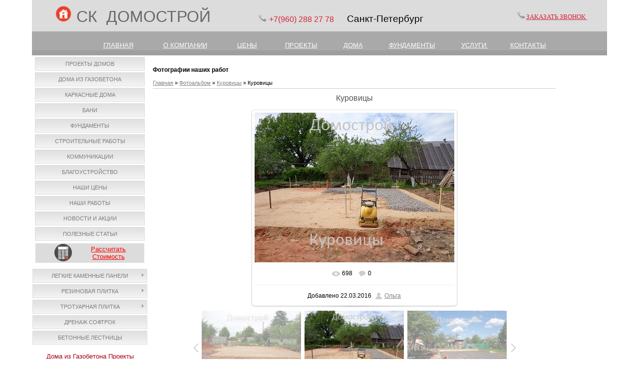

--- FILE ---
content_type: text/html; charset=UTF-8
request_url: https://domostroi.spb.ru/photo/kurovicy/kurovicy/6-0-113
body_size: 9436
content:
<!DOCTYPE html>
<html>
<head>
<meta http-equiv="content-type" content="text/html; charset=UTF-8">
<meta http-equiv="X-UA-Compatible" content="IE=edge" />
<title>Куровицы(113) - Куровицы - Домострой</title> 
<meta name="description" content="Фото строительства фундамента в Ленинградской области Куровицы,Сиверская Гатчинский район, фундамент монолитная плита с утеплением отмосткой и ростверкомФото строительства фундамента в Ленинградской области Куровицы,Сиверская Гатчинский район, фундамент монолитная плита с утеплением отмосткой и ростверком Куровицы - Куровицы" />

<link type="text/css" rel="stylesheet" href="/_st/my.css" />


	<link rel="stylesheet" href="/.s/src/base.min.css" />
	<link rel="stylesheet" href="/.s/src/layer5.min.css" />

	<script src="/.s/src/jquery-1.12.4.min.js"></script>
	
	<script src="/.s/src/uwnd.min.js"></script>
	<link rel="stylesheet" href="/.s/src/ulightbox/ulightbox.min.css" />
	<link rel="stylesheet" href="/.s/src/photo.css" />
	<link rel="stylesheet" href="/.s/src/photopage.min.css" />
	<link rel="stylesheet" href="/.s/src/social2.css" />
	<script src="/.s/src/ulightbox/ulightbox.min.js"></script>
	<script src="/.s/src/photopage.min.js"></script>
	<script>
/* --- UCOZ-JS-DATA --- */
window.uCoz = {"uLightboxType":1,"module":"photo","language":"ru","country":"US","sign":{"5458":"Следующий","7287":"Перейти на страницу с фотографией.","7253":"Начать слайд-шоу","5255":"Помощник","3125":"Закрыть","7254":"Изменить размер","7252":"Предыдущий","7251":"Запрошенный контент не может быть загружен. Пожалуйста, попробуйте позже."},"layerType":5,"site":{"domain":"domostroi.spb.ru","host":"kedrstroi.ucoz.ru","id":"0kedrstroi"},"ssid":"150011717515147554120"};
/* --- UCOZ-JS-CODE --- */
 function uSocialLogin(t) {
			var params = {"vkontakte":{"height":400,"width":790},"facebook":{"height":520,"width":950},"google":{"height":600,"width":700},"yandex":{"width":870,"height":515}};
			var ref = escape(location.protocol + '//' + ('domostroi.spb.ru' || location.hostname) + location.pathname + ((location.hash ? ( location.search ? location.search + '&' : '?' ) + 'rnd=' + Date.now() + location.hash : ( location.search || '' ))));
			window.open('/'+t+'?ref='+ref,'conwin','width='+params[t].width+',height='+params[t].height+',status=1,resizable=1,left='+parseInt((screen.availWidth/2)-(params[t].width/2))+',top='+parseInt((screen.availHeight/2)-(params[t].height/2)-20)+'screenX='+parseInt((screen.availWidth/2)-(params[t].width/2))+',screenY='+parseInt((screen.availHeight/2)-(params[t].height/2)-20));
			return false;
		}
		function TelegramAuth(user){
			user['a'] = 9; user['m'] = 'telegram';
			_uPostForm('', {type: 'POST', url: '/index/sub', data: user});
		}
function loginPopupForm(params = {}) { new _uWnd('LF', ' ', -250, -100, { closeonesc:1, resize:1 }, { url:'/index/40' + (params.urlParams ? '?'+params.urlParams : '') }) }
/* --- UCOZ-JS-END --- */
</script>

	<style>.UhideBlock{display:none; }</style>
	<script type="text/javascript">new Image().src = "//counter.yadro.ru/hit;noadsru?r"+escape(document.referrer)+(screen&&";s"+screen.width+"*"+screen.height+"*"+(screen.colorDepth||screen.pixelDepth))+";u"+escape(document.URL)+";"+Date.now();</script>
</head>

<body>
<div id="utbr8214" rel="s749"></div>
<div id="contanier"><div id="contentBlock">
 <!--U1AHEADER1Z--><table align="" width="" style="border-collapse: collapse; width: 100%; height: 50px; background-color: rgb(220, 220, 220);"><tbody><tr><td rowspan="1" style="text-align: left;"><p><font face="Arial" style="font-size: 12pt;">&nbsp; &nbsp; &nbsp; &nbsp; &nbsp;&nbsp;</font>&nbsp;&nbsp;<a href="http://domostroi.spb.ru/" style="text-align: right;"><img src="https://domostroi.spb.ru/img/71712.png" alt="" width="32px" height="32px"></a><span style="text-align: right; font-size: 14pt; font-family: Arial;">&nbsp;&nbsp;</span><font face="Arial" style="font-size: 24pt;" size="6"><span style="color: rgb(105, 105, 105);">СК&nbsp; ДОМОСТРОЙ</span>&nbsp; &nbsp; &nbsp;&nbsp;</font><span style="color: rgb(213, 36, 55); font-family: Arial; text-align: right; font-size: 12pt;">&nbsp;</span>&nbsp; &nbsp; &nbsp; &nbsp; &nbsp; &nbsp;&nbsp;<img src="https://domostroi.spb.ru/img/ab44.png" alt="" width="20px" style="text-align: right;">&nbsp;<span style="text-align: right; line-height: 20.8px; font-size: 14pt; font-family: Arial;"><font color="#d52437"><span style="font-size: 12pt;">+7(960) 288</span><span style="font-size: 12pt;">&nbsp;27 78&nbsp;</span></font>
<span style="font-size: 12pt; color: rgb(187, 29, 46);">&nbsp; &nbsp;</span>&nbsp;Санкт-Петербург</span></p></td><td style="text-align: left;">&nbsp;<span style="text-align: center;"><span <strong="">&nbsp;<img src="https://domostroi.spb.ru/img/ab44.png" alt="" width="20px"></span></span><span style="text-align: center;"><a href="https://domostroi.spb.ru/#win1" class="button button-green" style=""><font face="Georgia" color="#d52437" style="font-size: 10pt;">ЗАКАЗАТЬ ЗВОНОК&nbsp;</font></a></span></td>
 <td rowspan="1" style="text-align: right;"><br></td>
 <td rowspan="1" style="text-align: center;"><br></td></tr></tbody></table>
<table style="border-collapse: collapse; width: 100%; height: 20px; background-color: rgb(169, 169, 169);" align="" width=""><tbody><tr><td><span style="font-family: Arial; font-size: 10pt; color: rgb(221, 160, 221);">&nbsp; &nbsp; &nbsp; <br><div style="text-align: center;"><span style="font-size: 10pt;">&nbsp; &nbsp; &nbsp; &nbsp; &nbsp; &nbsp;&nbsp;</span>
 <a href="http://domostroi.spb.ru/" style="font-size: 10pt; color: rgb(255, 255, 255);">ГЛАВНАЯ</a>
 <span style="font-size: 10pt;">&nbsp; &nbsp; &nbsp; &nbsp; &nbsp;</span>
 <span style="color: rgb(255, 255, 255);">&nbsp;&nbsp;&nbsp;</span>
 <a href="http://domostroi.spb.ru/sk_domostroj_o_nas" style="color: rgb(255, 255, 255);"><font style="font-size: 10pt;" face="Arial">О КОМПАНИИ</font></a>
 <span style="color: rgb(255, 255, 255);"><font size="2" face="Arial">&nbsp;&nbsp; </font>&nbsp; </span>
 <font color="#ffffff" face="Arial"><span style="font-size: 10pt;">&nbsp; &nbsp; &nbsp; &nbsp;&nbsp;</span></font>
 <a href="http://domostroi.spb.ru/index/0-113" style="font-size: 10pt; color: rgb(255, 255, 255);">ЦЕНЫ</a><span style="font-size: 10pt; color: rgb(255, 255, 255);">&nbsp; &nbsp; &nbsp; &nbsp; &nbsp; &nbsp; &nbsp;</span>
 <a href="http://domostroi.spb.ru/index/0-129" style="font-size: 10pt; color: rgb(255, 255, 255);">ПРОЕКТЫ</a><span style="font-size: 10pt;"><span style="color: rgb(255, 255, 255);">&nbsp; &nbsp; &nbsp; &nbsp; &nbsp; &nbsp;&nbsp;</span>
 <a href="http://domostroi.spb.ru/index/0-8" style="color: rgb(255, 255, 255);">ДОМА</a><span style="color: rgb(255, 255, 255);">&nbsp; &nbsp; &nbsp; &nbsp; &nbsp; &nbsp;&nbsp;</span>
 <a href="http://domostroi.spb.ru/index/0-9" style="color: rgb(255, 255, 255);">ФУНДАМЕНТЫ</a>
 <span style="color: rgb(255, 255, 255);">&nbsp; &nbsp; &nbsp; &nbsp; &nbsp; &nbsp;</span>
 <a href="http://domostroi.spb.ru/index/0-4" style="color: rgb(255, 255, 255);">УСЛУГИ&nbsp;</a> 
 <span style="color: rgb(255, 255, 255);">&nbsp; &nbsp; &nbsp; &nbsp; &nbsp;&nbsp;</span><a href="http://domostroi.spb.ru/index/0-2" style="color: rgb(255, 255, 255);">КОНТАКТЫ</a></span>&nbsp;&nbsp;
 <font face="Georgia"><span style="font-size: large; color: rgb(255, 255, 255);">&nbsp; &nbsp;&nbsp;</span></font></div></span></td></tr></tbody></table>
<h3><div id="navBar"><div id="loginBar"></div></div> </h3>

<a href="#x" class="overlay" id="win1"></a>
 <div class="popup">
 
				<script>
					function _uploadCheck() {
						var w=_uWnd.all[this.upload_wnd];
						if (!w || w.state.destroyed) return;
						w._myuploadTimer=setTimeout("_uploadProgress('"+this.upload_id+"',"+this.upload_wnd+")",3000);
					}
					function _uploadProgress(upId,widx) {
						if (_uWnd.all[widx]) _uWnd.all[widx]._myuploadTimer=null;
						var o={upload_wnd:widx,upload_id:upId,dataType:'json',type:'GET',timeout:5000,cache:1,success:_uploadTick,error: function(a, b, c) { console.log('Test!', a, '-', b, '-', c); }};
						try {
							_uAjaxRequest("/.uploadstatus?upsession="+upId,o);
						} catch(e) {
							_uploadCheck.call(o,null,'error');
						}
					}
					function _uploadTick(data,st) {
						var w=_uWnd.all[this.upload_wnd];
						if (!w || w.state.destroyed) return;
						if (data.state=='error') {
							if (data.status==413) _uWnd.alert('Суммарный размер файлов превышает допустимое значение 15 МБ','',{w:230,h:80,tm:3000});
							else _uWnd.alert('Ошибка соединения, попробуйте позже ('+data.status+')','',{w:230,h:80,tm:3000});
							w.close();
							sblmb5=0;
							return;
						} else if (data.state=='starting' && w._myuploadStarted) {
							_uWnd.alert('Ошибка соединения, попробуйте позже','',{w:230,h:80,tm:3000});
							w.close();
							return;
						} else if (data.state=='uploading' || data.state=='done') {
							var cents;
							if (data.state=='done' || data.size==0) {
								w.footer('');
							} else {
								cents=Math.floor(data.received/data.size*1000)/10;
								w.footer('<div style="border:1px solid;position:relative"><div class="myWinTD2" style="width:'+Math.floor(cents)+'%;height:20px"></div><div style="text-align:center;position:absolute;left:0;top:0;width:100%;height:20px;font-size:14px">'+cents+'% ('+Math.floor(data.received/1024)+' Kb)</div></div>');
							}
							w._myuploadStarted=1;
							if (data.state=='done') {
								sblmb5=0;
								return;
							}
						}
						_uploadCheck.call(this);
					}
					var sblmb5=0;

					function funrmjAi( form, token = {} ) {
						var act='/mail/', upref='2b0I1VIFte', uploadId, wnd;
						try { var tr=checksubmit(); if (!tr){return false;} } catch(e) {}
						if (sblmb5==1) { return false; }
						sblmb5=1;
						window._uploadIdx = window._uploadIdx ? window._uploadIdx+1 : 1;
						uploadId = 'up' + window._uploadIdx + '_' + upref;

						form.action=act+'?upsession='+uploadId;

						wnd = new _uWnd(
							'sendMFe5',
							'Отправка сообщения',
							-350,
							-100,
							{
								footerh:25,
								footerc:' ',
								modal:1,
								closeonesc:1,
								resize:0,
								hidefooter:0,
								contentsizeprio:0,
								onbeforeclose:function(){},
								onclose:function(wnd) {
									if (wnd._myuploadTimer) clearTimeout(wnd._myuploadTimer);
									wnd._myuploadTimer=null;
								}
							},
							{ form, data:token }
						);

						wnd._myuploadStarted=0;
						_uploadCheck.call({upload_wnd:wnd.idx,upload_id:uploadId});

						return false
					}

					jQuery(function($) {
						if ($("input[id=policy]").length) {
							$('body').on("submit","form[name=mform]", function() {
								if (!$('input[id=policy]:checked').length) {
									$("input[id=policy]").next().css({"cssText":"color: red !important","text-decoration":"underline"});
									return false;
								} else {
									$("input[id=policy]").next().removeAttr('style');
								}
							});

							$('body').on("change","#policy", function() {
								$("input[id=policy]").next().removeAttr('style');
							});
						}
					});
				</script>
			<form method="post" name="mform" id="mffrmjAi" class="mform-5" enctype="multipart/form-data" onsubmit="return funrmjAi(this)" data-submitter="funrmjAi">
				<input type="hidden" name="jkd498" value="1">
				<input type="hidden" name="jkd428" value="1">
				<table border="0" width="100%" id="table1" cellspacing="1" cellpadding="2">
<tr style="display:none;"><td width="35%">E-mail отправителя:</td><td><input type="hidden" name="f1" size="30" style="width:95%;" maxlength="70" value="callback@site.ru"> </td></tr>
<tr><td>Имя:</td><td><input type="text" name="f2" size="30" style="width:95%;" maxlength="70"> </td></tr>
<tr><td>Номер телефона:</td><td><input type="text" name="f3" size="30" style="width:95%;" maxlength="70"> </td></tr>
<tr><td>Удобное время для звонка:</td><td><input type="text" name="f4" size="30" style="width:95%;" maxlength="70"> </td></tr>
<tr><td colspan="2" align="center"><br /><input type="submit" value="Отправить сообщение"></td></tr>
</table>
				<input type="hidden" name="id" value="5" />
				<input type="hidden" name="a" value="1" />
				<input type="hidden" name="o" value="1" />
			</form>
 <a class="close" title="Закрыть" href="#close"></a>
 </div><!--/U1AHEADER1Z-->

 <!-- <middle> -->
 <table class="bigTable">
 <tr>
 <td class="subColumn">
 <!-- <sblock_menu> -->

 <table class="boxTable"><tr><td class="boxContent"><!-- <bc> --><div id="uMenuDiv1" class="uMenuV" style="position:relative;"><ul class="uMenuRoot">
<li><div class="umn-tl"><div class="umn-tr"><div class="umn-tc"></div></div></div><div class="umn-ml"><div class="umn-mr"><div class="umn-mc"><div class="uMenuItem"><a href="http://domostroi.spb.ru/index/0-129" target="_blank"><span>Проекты домов</span></a></div></div></div></div><div class="umn-bl"><div class="umn-br"><div class="umn-bc"><div class="umn-footer"></div></div></div></div></li>
<li><div class="umn-tl"><div class="umn-tr"><div class="umn-tc"></div></div></div><div class="umn-ml"><div class="umn-mr"><div class="umn-mc"><div class="uMenuItem"><a href="/index/proekty_domov/0-8"><span>Дома из газобетона</span></a></div></div></div></div><div class="umn-bl"><div class="umn-br"><div class="umn-bc"><div class="umn-footer"></div></div></div></div></li>
<li><div class="umn-tl"><div class="umn-tr"><div class="umn-tc"></div></div></div><div class="umn-ml"><div class="umn-mr"><div class="umn-mc"><div class="uMenuItem"><a href="http://domostroi.spb.ru/stroitelstvo_karkasnye_doma"><span>Каркасные Дома</span></a></div></div></div></div><div class="umn-bl"><div class="umn-br"><div class="umn-bc"><div class="umn-footer"></div></div></div></div></li>
<li><div class="umn-tl"><div class="umn-tr"><div class="umn-tc"></div></div></div><div class="umn-ml"><div class="umn-mr"><div class="umn-mc"><div class="uMenuItem"><a href="http://domostroi.spb.ru/index/0-119"><span>Бани</span></a></div></div></div></div><div class="umn-bl"><div class="umn-br"><div class="umn-bc"><div class="umn-footer"></div></div></div></div></li>
<li><div class="umn-tl"><div class="umn-tr"><div class="umn-tc"></div></div></div><div class="umn-ml"><div class="umn-mr"><div class="umn-mc"><div class="uMenuItem"><a href="/index/fundamenty/0-9"><span>Фундаменты</span></a></div></div></div></div><div class="umn-bl"><div class="umn-br"><div class="umn-bc"><div class="umn-footer"></div></div></div></div></li>
<li><div class="umn-tl"><div class="umn-tr"><div class="umn-tc"></div></div></div><div class="umn-ml"><div class="umn-mr"><div class="umn-mc"><div class="uMenuItem"><a href="/index/uslugi/0-4"><span>Строительные работы</span></a></div></div></div></div><div class="umn-bl"><div class="umn-br"><div class="umn-bc"><div class="umn-footer"></div></div></div></div></li>
<li><div class="umn-tl"><div class="umn-tr"><div class="umn-tc"></div></div></div><div class="umn-ml"><div class="umn-mr"><div class="umn-mc"><div class="uMenuItem"><a href="http://domostroi.spb.ru/kommunikacii"><span>Коммуникации</span></a></div></div></div></div><div class="umn-bl"><div class="umn-br"><div class="umn-bc"><div class="umn-footer"></div></div></div></div></li>
<li><div class="umn-tl"><div class="umn-tr"><div class="umn-tc"></div></div></div><div class="umn-ml"><div class="umn-mr"><div class="umn-mc"><div class="uMenuItem"><a href="http://domostroi.spb.ru/blagoustrojstvo"><span>Благоустройство</span></a></div></div></div></div><div class="umn-bl"><div class="umn-br"><div class="umn-bc"><div class="umn-footer"></div></div></div></div></li>
<li><div class="umn-tl"><div class="umn-tr"><div class="umn-tc"></div></div></div><div class="umn-ml"><div class="umn-mr"><div class="umn-mc"><div class="uMenuItem"><a href="http://domostroi.spb.ru/index/0-113"><span>Наши Цены</span></a></div></div></div></div><div class="umn-bl"><div class="umn-br"><div class="umn-bc"><div class="umn-footer"></div></div></div></div></li>
<li><div class="umn-tl"><div class="umn-tr"><div class="umn-tc"></div></div></div><div class="umn-ml"><div class="umn-mr"><div class="umn-mc"><div class="uMenuItem"><a href="http://domostroi.spb.ru/index/0-72"><span>Наши работы</span></a></div></div></div></div><div class="umn-bl"><div class="umn-br"><div class="umn-bc"><div class="umn-footer"></div></div></div></div></li>
<li><div class="umn-tl"><div class="umn-tr"><div class="umn-tc"></div></div></div><div class="umn-ml"><div class="umn-mr"><div class="umn-mc"><div class="uMenuItem"><a href="http://domostroi.spb.ru/index/0-7"><span>Новости и Акции</span></a></div></div></div></div><div class="umn-bl"><div class="umn-br"><div class="umn-bc"><div class="umn-footer"></div></div></div></div></li>
<li><div class="umn-tl"><div class="umn-tr"><div class="umn-tc"></div></div></div><div class="umn-ml"><div class="umn-mr"><div class="umn-mc"><div class="uMenuItem"><a href="http://domostroi.spb.ru/publ/"><span>Полезные статьи</span></a></div></div></div></div><div class="umn-bl"><div class="umn-br"><div class="umn-bc"><div class="umn-footer"></div></div></div></div></li></ul></div><script>$(function(){_uBuildMenu('#uMenuDiv1',0,document.location.href+'/','uMenuItemA','uMenuArrow',2500);})</script><!-- </bc> --></td></tr></table>
 
<!-- </sblock_menu> -->
<!--U1CLEFTER1Z--><div style="text-align: center;"><table style="border-collapse: collapse; width: 95%; background-color: rgb(220, 220, 220);" width="" align="center"><tbody><tr><td style="text-align: right;"><img src="https://domostroi.spb.ru/10/332222.png" alt="" width="35pxpx" height="35pxpx"></td><td><div style=""><font style="" size="2" face="Arial"><a href="http://domostroi.spb.ru/index/0-112" style="color: rgb(255, 0, 0); font-size: 10pt;">Рассчитать</a></font></div><div style=""><font style="" size="2" face="Arial"><a href="http://domostroi.spb.ru/index/0-112" style="color: rgb(255, 0, 0);">Стоимость</a></font></div></td></tr></tbody></table><br></div><div style="text-align: center;"><div id="uMenuDiv17" class="uMenuV" style="position:relative;"><ul class="uMenuRoot">
<li style="position:relative;"><div class="umn-tl"><div class="umn-tr"><div class="umn-tc"></div></div></div><div class="umn-ml"><div class="umn-mr"><div class="umn-mc"><div class="uMenuItem"><div class="uMenuArrow"></div><a href="http://domostroi.spb.ru/kamennye_paneli"><span>Легкие каменные панели</span></a></div></div></div></div><div class="umn-bl"><div class="umn-br"><div class="umn-bc"><div class="umn-footer"></div></div></div></div><ul style="display:none;">
<li><div class="uMenuItem"><a href="http://domostroi.spb.ru/oblicovka_fundamentov_kamennymi_paneljami"><span>Стоимость облицовки фундамента</span></a></div></li>
<li><div class="uMenuItem"><a href="http://domostroi.spb.ru/oblicovka_fasadov_kamennymi_paneljami"><span>Стоимость облицовки фасада</span></a></div></li></ul></li>
<li style="position:relative;"><div class="umn-tl"><div class="umn-tr"><div class="umn-tc"></div></div></div><div class="umn-ml"><div class="umn-mr"><div class="umn-mc"><div class="uMenuItem"><div class="uMenuArrow"></div><a href="http://domostroi.spb.ru/plit-prodaza"><span>Резиновая плитка</span></a></div></div></div></div><div class="umn-bl"><div class="umn-br"><div class="umn-bc"><div class="umn-footer"></div></div></div></div><ul style="display:none;">
<li><div class="uMenuItem"><a href="http://domostroi.spb.ru/rezina-plitka"><span>Стоимость плитки</span></a></div></li>
<li><div class="uMenuItem"><a href="http://domostroi.spb.ru/rez-pl-zena-ykladki"><span>Стоимость укладки плитки</span></a></div></li></ul></li>
<li style="position:relative;"><div class="umn-tl"><div class="umn-tr"><div class="umn-tc"></div></div></div><div class="umn-ml"><div class="umn-mr"><div class="umn-mc"><div class="uMenuItem"><div class="uMenuArrow"></div><a href="http://domostroi.spb.ru/trotuarnaja_plitka"><span>Тротуарная плитка</span></a></div></div></div></div><div class="umn-bl"><div class="umn-br"><div class="umn-bc"><div class="umn-footer"></div></div></div></div><ul style="display:none;">
<li><div class="uMenuItem"><a href="http://domostroi.spb.ru/trotuarnaja_plitka"><span>Вибропресс и вибролитье</span></a></div></li>
<li><div class="uMenuItem"><a href="http://domostroi.spb.ru/plitka_tekstura_dereva"><span>Текстура дерева</span></a></div></li>
<li><div class="uMenuItem"><a href="http://domostroi.spb.ru/bordjury"><span>Бордюры</span></a></div></li>
<li><div class="uMenuItem"><a href="http://domostroi.spb.ru/stoimost_ukladki_trotuarnoj_plitki"><span>Укладка плитки цены</span></a></div></li></ul></li>
<li><div class="umn-tl"><div class="umn-tr"><div class="umn-tc"></div></div></div><div class="umn-ml"><div class="umn-mr"><div class="umn-mc"><div class="uMenuItem"><a href="http://domostroi.spb.ru/drenaz-coftrock"><span>Дренаж софтрок</span></a></div></div></div></div><div class="umn-bl"><div class="umn-br"><div class="umn-bc"><div class="umn-footer"></div></div></div></div></li>
<li><div class="umn-tl"><div class="umn-tr"><div class="umn-tc"></div></div></div><div class="umn-ml"><div class="umn-mr"><div class="umn-mc"><div class="uMenuItem"><a href="http://domostroi.spb.ru/lestnicy"><span>Бетонные Лестницы</span></a></div></div></div></div><div class="umn-bl"><div class="umn-br"><div class="umn-bc"><div class="umn-footer"></div></div></div></div></li></ul></div><script>$(function(){_uBuildMenu('#uMenuDiv17',0,document.location.href+'/','uMenuItemA','uMenuArrow',2500);})</script></div><div style="text-align: center;"><br></div><table style="text-align: center; border-collapse: collapse; width: 95%;" width="" align="center"><tbody><tr align="center"><td colspan="2"><a href="http://domostroi.spb.ru/index/0-6"><font style="font-size: 10pt; color: rgb(166, 0, 18);" size="2" face="Arial">Дома из Газобетона Проекты</font></a><br></td></tr><tr><td><a href="http://domostroi.spb.ru/index/0-6"><img src="https://domostroi.spb.ru/7/152.jpg" alt="" style="border-width: 2px; border-style: solid; border-color: rgb(169, 169, 169);" width="100%px"><br></a></td><td><a href="http://domostroi.spb.ru/index/0-6"><img src="https://domostroi.spb.ru/7/115.jpg" alt="" style="border-width: 2px; border-style: solid; border-color: rgb(169, 169, 169);" width="100%px"><br></a></td></tr><tr><td><a href="http://domostroi.spb.ru/index/0-6"><img src="https://domostroi.spb.ru/7/1331.jpg" alt="" style="border-width: 2px; border-style: solid; border-color: rgb(169, 169, 169);" width="100%px"><br></a></td><td><a href="http://domostroi.spb.ru/index/0-6"><img src="https://domostroi.spb.ru/7/2031.jpg" alt="" style="border-width: 2px; border-style: solid; border-color: rgb(169, 169, 169);" width="100%px"></a></td></tr></tbody></table><div style="text-align: center;"><br></div><table style="text-align: center; width: 95%;" width="" align="center"><tbody><tr align="center"><td colspan="2"><font style="font-size: 10pt;" size="2" face="Arial"><a href="http://domostroi.spb.ru/proekty_karkasnyx_domov" style="color: rgb(166, 0, 18);">Каркасные дома Проекты</a></font> <br></td></tr><tr><td><a href="http://domostroi.spb.ru/proekty_karkasnyx_domov"><img src="https://domostroi.spb.ru/7/111t_kd-34_.jpg" alt="" style="border-width: 2px; border-style: solid; border-color: rgb(169, 169, 169);" width="100%px"></a><br></td><td><a href="http://domostroi.spb.ru/proekt_karkasnogo_doma_100"><img src="https://domostroi.spb.ru/7/111t_kd-421.jpg" alt="" style="border-width: 2px; border-style: solid; border-color: rgb(169, 169, 169);" width="100%px"></a><br></td></tr><tr><td style="" colspan="1"><a href="http://domostroi.spb.ru/proekty_karkasnyx_domov"><strike><img src="https://domostroi.spb.ru/7/111t_kd-22.jpg" alt="" style="border-width: 2px; border-style: solid; border-color: rgb(169, 169, 169);" width="100%px"></strike></a></td><td style="" colspan="1"><a href="http://domostroi.spb.ru/proekty_karkasnyx_domov"><img src="https://domostroi.spb.ru/7/111t_kd-96.jpg" alt="" style="border-width: 2px; border-style: solid; border-color: rgb(169, 169, 169);" width="100%px"></a></td></tr></tbody></table><div style="text-align: center;"><span style="color: rgb(51, 51, 51); font-family: Verdana; font-size: 13px; text-align: start; background-color: rgb(244, 244, 244);">&nbsp;</span><b style="color: rgb(51, 51, 51); font-family: Verdana; font-size: 13px; text-align: start; background-color: rgb(244, 244, 244);"><div id="uidLogForm" class="auth-block" align="center"><a href="javascript:;" onclick="window.open('https://login.uid.me/?site=0kedrstroi&ref='+escape(location.protocol + '//' + ('domostroi.spb.ru' || location.hostname) + location.pathname + ((location.hash ? ( location.search ? location.search + '&' : '?' ) + 'rnd=' + Date.now() + location.hash : ( location.search || '' )))),'uidLoginWnd','width=580,height=450,resizable=yes,titlebar=yes');return false;" class="login-with uid" title="Войти через uID" rel="nofollow"><i></i></a><a href="javascript:;" onclick="return uSocialLogin('vkontakte');" data-social="vkontakte" class="login-with vkontakte" title="Войти через ВКонтакте" rel="nofollow"><i></i></a><a href="javascript:;" onclick="return uSocialLogin('facebook');" data-social="facebook" class="login-with facebook" title="Войти через Facebook" rel="nofollow"><i></i></a><a href="javascript:;" onclick="return uSocialLogin('yandex');" data-social="yandex" class="login-with yandex" title="Войти через Яндекс" rel="nofollow"><i></i></a><a href="javascript:;" onclick="return uSocialLogin('google');" data-social="google" class="login-with google" title="Войти через Google" rel="nofollow"><i></i></a></div></b><span style="color: rgb(51, 51, 51); font-family: Verdana; font-size: 13px; text-align: start; background-color: rgb(244, 244, 244);">&nbsp;</span></div>

<!-- VK Widget -->
<div id="vk_groups"></div>
<script type="text/javascript">
VK.Widgets.Group("vk_groups", {mode: 1}, 85859423);
</script><!--/U1CLEFTER1Z-->
 </td>
 <td class="centerColumn">
 <div id="textBlock">
 <h3>Фотографии наших работ</h3>
 <!-- <body> --><a href="https://domostroi.spb.ru/"><!--<s5176>-->Главная<!--</s>--></a> &raquo; <a href="/photo/"><!--<s5169>-->Фотоальбом<!--</s>--></a>  &raquo; <a href="/photo/kurovicy/6">Куровицы</a> &raquo; Куровицы
 <hr />
 <div id="u-photos">
 <div class="uphoto-entry">
 <h2 class="photo-etitle">Куровицы</h2>
 <div class="photo-edescr">
 
 </div>
 <div class="u-center">
 <div class="photo-block">
 <div class="ph-wrap">
 <span class="photo-expand">
 <span id="phtmDiv35"><span id="phtmSpan35"><img   id="p247075231" border="0" src="/_ph/6/2/247075231.jpg?1769030514" /></span></span>
 
 </span>
 </div>
 <div class="photo-edetails ph-js-details">
 <span class="phd-views">698</span>
 <span class="phd-comments">0</span>
 
 </div>
 <hr class="photo-hr" />
 <div class="photo-edetails2">
<!--<s10015>-->Добавлено<!--</s>--> 22.03.2016 <a class="phd-author" href="javascript:;" rel="nofollow" onclick="window.open('/index/8-1', 'up1', 'scrollbars=1,top=0,left=0,resizable=1,width=700,height=375'); return false;">Ольга</a>
 </div>
 </div>
 
 </div>
 </div>
 <div class="photo-slider u-center">
 <style type="text/css">
		#phtOtherThumbs {margin-bottom: 10px;}
		#phtOtherThumbs td {font-size: 0;}
		#oldPhotos {position: relative;overflow: hidden;}
		#leftSwch {display:block;width:22px;height:46px;background: transparent url('/.s/img/photopage/photo-arrows.png') no-repeat;}
		#rightSwch {display:block;width:22px;height:46px;background: transparent url('/.s/img/photopage/photo-arrows.png') no-repeat -22px 0;}
		#leftSwch:hover, #rightSwch:hover {opacity: .8;filter: alpha(opacity=80);}
		#phtOtherThumbs img {vertical-align: middle;}
		.photoActiveA img {}
		.otherPhotoA img {opacity: 0.5; filter: alpha(opacity=50);-webkit-transition: opacity .2s .1s ease;transition: opacity .2s .1s ease;}
		.otherPhotoA:hover img {opacity: 1; filter: alpha(opacity=100);}
		#phtOtherThumbs .ph-wrap {display: inline-block;vertical-align: middle;background: url(/.s/img/photopage/opacity02.png);}
		.animate-wrap {position: relative;left: 0;}
		.animate-wrap .ph-wrap {margin: 0 3px;}
		#phtOtherThumbs .ph-wrap, #phtOtherThumbs .ph-tc {/*width: 200px;height: 150px;*/width: auto;}
		.animate-wrap a {display: inline-block;width:  33.3%;*width: 33.3%;*zoom: 1;position: relative;}
		#phtOtherThumbs .ph-wrap {background: none;display: block;}
		.animate-wrap img {width: 100%;}
	</style>

	<script>
	$(function( ) {
		if ( typeof($('#leftSwch').attr('onclick')) === 'function' ) {
			$('#leftSwch').click($('#leftSwch').attr('onclick'));
			$('#rightSwch').click($('#rightSwch').attr('onclick'));
		} else {
			$('#leftSwch').click(new Function($('#leftSwch').attr('onclick')));
			$('#rightSwch').click(new Function($('#rightSwch').attr('onclick')));
		}
		$('#leftSwch').removeAttr('onclick');
		$('#rightSwch').removeAttr('onclick');
	});

	function doPhtSwitch(n,f,p,d ) {
		if ( !f){f=0;}
		$('#leftSwch').off('click');
		$('#rightSwch').off('click');
		var url = '/photo/6-0-0-10-'+n+'-'+f+'-'+p;
		$.ajax({
			url: url,
			dataType: 'xml',
			success: function( response ) {
				try {
					var photosList = [];
					photosList['images'] = [];
					$($('cmd', response).eq(0).text()).find('a').each(function( ) {
						if ( $(this).hasClass('leftSwitcher') ) {
							photosList['left'] = $(this).attr('onclick');
						} else if ( $(this).hasClass('rightSwitcher') ) {
							photosList['right'] = $(this).attr('onclick');
						} else {photosList['images'].push(this);}
					});
					photosListCallback.call(photosList, photosList, d);
				} catch(exception ) {
					throw new TypeError( "getPhotosList: server response does not seems to be a valid uCoz XML-RPC code: " . response );
				}
			}
		});
	}

	function photosListCallback(photosList, direction ) {
		var dirSign;
		var imgWrapper = $('#oldPhotos'); // CHANGE this if structure of nearest images changes!
		var width = imgWrapper.width();
		imgWrapper.width(width);
		imgWrapper = imgWrapper.find(' > span');
		newImg = $('<span/>', {
			id: 'newImgs'
		});
		$.each(photosList['images'], function( ) {
			newImg.append(this);
		});
		if ( direction == 'right' ) {
			dirSign = '-';
			imgWrapper.append(newImg);
		} else {
			dirSign = '+';
			imgWrapper.prepend(newImg).css('left', '-' + width + 'px');
		}
		newImg.find('a').eq(0).unwrap();
		imgWrapper.animate({left: dirSign + '=' + width + 'px'}, 400, function( ) {
			var oldDelete = imgWrapper.find('a');
			if ( direction == 'right') {oldDelete = oldDelete.slice(0, 3);}
			else {oldDelete = oldDelete.slice(-3);}
			oldDelete.remove();
			imgWrapper.css('left', 0);
			try {
				if ( typeof(photosList['left']) === 'function' ) {
					$('#leftSwch').click(photosList['left']);
					$('#rightSwch').click(photosList['right']);
				} else {
					$('#leftSwch').click(new Function(photosList['left']));
					$('#rightSwch').click(new Function(photosList['right']));
				}
			} catch(exception ) {
				if ( console && console.log ) console.log('Something went wrong: ', exception);
			}
		});
	}
	</script>
	<div id="phtOtherThumbs" class="phtThumbs"><table border="0" cellpadding="0" cellspacing="0"><tr><td><a id="leftSwch" class="leftSwitcher" href="javascript:;" rel="nofollow" onclick="doPhtSwitch('5','1','113', 'left');"></a></td><td align="center" style="white-space: nowrap;"><div id="oldPhotos"><span class="animate-wrap"><a class="otherPhotoA" href="https://domostroi.spb.ru/photo/kurovicy/kurovicy/6-0-112"><span class="ph-wrap"><span class="ph-tc"><img   border="0"  class="otherPhoto" src="/_ph/6/1/308648773.jpg?1769030514" /></span></span></a> <a class="photoActiveA" href="https://domostroi.spb.ru/photo/kurovicy/kurovicy/6-0-113"><span class="ph-wrap"><span class="ph-tc"><img   border="0"  class="photoActive" src="/_ph/6/1/247075231.jpg?1769030514" /></span></span></a> <a class="otherPhotoA" href="https://domostroi.spb.ru/photo/kurovicy/kurovicy/6-0-114"><span class="ph-wrap"><span class="ph-tc"><img   border="0"  class="otherPhoto" src="/_ph/6/1/682441938.jpg?1769030514" /></span></span></a> </span></div></td><td><a href="javascript:;" rel="nofollow" id="rightSwch" class="rightSwitcher" onclick="doPhtSwitch('7','2','113', 'right');"></a></td></tr></table></div>
 </div> 
 </div>
 <hr />
 
 <!-- </body> -->
 </div>
 </td>
 
 <td class="subColumn">
<!--U1DRIGHTER1Z--><div style="text-align: center;"><br></div>

<!-- VK Widget -->
<div id="vk_groups"></div>
<script type="text/javascript">
VK.Widgets.Group("vk_groups", {mode: 1}, 85859423);
</script><!--/U1DRIGHTER1Z-->
 </td>

 </tr>
 </table>
<!-- </middle> -->
<!--U1BFOOTER1Z--><div id="footer"><b><font face="Monotype Corsiva" size="5" style="font-size: 18pt;"><table style="color: rgb(105, 105, 105); border-collapse: collapse; width: 100%; height: 25px; background-color: rgb(220, 220, 220);" width="" align=""><tbody><tr><td style="text-align: center;"><span style="color: rgb(166, 0, 18); background-color: rgb(220, 220, 220);"><font style=""><font face="Arial" style="font-size: 10pt;" size="2">Строительная Компания ДОМОСТРОЙ</font></font><font size="2" style="font-weight: bold; font-family: &quot;Times New Roman&quot;;">&nbsp;</font></span><font size="2" style="color: rgb(255, 255, 255); font-weight: bold; font-family: &quot;Times New Roman&quot;;"><span style="background-color: rgb(220, 220, 220);"><i style="">&nbsp;</i>&nbsp; </span><br><span style="background-color: rgb(220, 220, 220);">&nbsp;</span></font><span style="background-color: rgb(220, 220, 220);"><font face="Georgia" style="font-size: 10.6667px;"><div style="display: inline !important;"><span style="text-align: center;"><div style="text-align: left; display: inline !important;"><span <strong="" style=""><div style="display: inline !important;"><span <strong="" style="font-family: Arial;"><i style="color: rgb(255, 255, 255);"><i><i><i><span style="font-size: 10pt; letter-spacing: 0px; font-weight: bold;"><img src="https://domostroi.spb.ru/img/ab44.png" alt="" width="20pxpxpxpxpxpx"></span></i></i></i></i><span style="font-size: 10pt; font-family: Arial;">&nbsp;+7 960 288 27 78&nbsp;&nbsp;</span></span></div></span></div></span></div></font><span style="font-family: verdana, arial, helvetica; font-size: 10.6667px;"><span style="text-align: center;"><span <strong="" style="font-family: Arial; font-size: 10pt;">&nbsp;</span></span></span></span><font face="Arial" size="2" style="font-size: 10pt;">Санкт-Петербург, Ленинский пр. 140</font><span <strong="" style="font-family: Arial; font-size: 12pt;">&nbsp; &nbsp;</span><span style="font-size: 10.6667px;"><img src="https://domostroi.spb.ru/images/emai43333.png" alt="" width="20pxpx" style="font-weight: bold; font-family: verdana, arial, helvetica; font-size: 10.6667px; text-align: right;"></span><span style="font-size: 18pt; font-weight: bold;">&nbsp;</span><font face="Arial" size="2" style="font-size: 10pt;">spbdomostroi@gmail.com</font><span style="background-color: rgb(220, 220, 220);"><span style="color: rgb(255, 255, 255); font-family: verdana, arial, helvetica; font-size: 10.6667px;"><span style="text-align: center;"><span <strong="" style="font-family: Arial; font-size: 12pt;"><br></span></span></span></span><span style="text-align: left; line-height: 18px;"><b><font face="Monotype Corsiva" style="font-size: 18pt;"><table width="" align="" style="color: rgb(105, 105, 105); border-collapse: collapse; width: 100%; height: 30px; display: inline !important;"><tbody style="display: inline !important;"></tbody></table></font></b><hr></span><font face="Arial" size="2"><span style="font-size: 10pt; color: rgb(166, 0, 18);">Заказать выезд специалиста</span></font><br>
				<script>
					function _uploadCheck() {
						var w=_uWnd.all[this.upload_wnd];
						if (!w || w.state.destroyed) return;
						w._myuploadTimer=setTimeout("_uploadProgress('"+this.upload_id+"',"+this.upload_wnd+")",3000);
					}
					function _uploadProgress(upId,widx) {
						if (_uWnd.all[widx]) _uWnd.all[widx]._myuploadTimer=null;
						var o={upload_wnd:widx,upload_id:upId,dataType:'json',type:'GET',timeout:5000,cache:1,success:_uploadTick,error: function(a, b, c) { console.log('Test!', a, '-', b, '-', c); }};
						try {
							_uAjaxRequest("/.uploadstatus?upsession="+upId,o);
						} catch(e) {
							_uploadCheck.call(o,null,'error');
						}
					}
					function _uploadTick(data,st) {
						var w=_uWnd.all[this.upload_wnd];
						if (!w || w.state.destroyed) return;
						if (data.state=='error') {
							if (data.status==413) _uWnd.alert('Суммарный размер файлов превышает допустимое значение 15 МБ','',{w:230,h:80,tm:3000});
							else _uWnd.alert('Ошибка соединения, попробуйте позже ('+data.status+')','',{w:230,h:80,tm:3000});
							w.close();
							sblmb6=0;
							return;
						} else if (data.state=='starting' && w._myuploadStarted) {
							_uWnd.alert('Ошибка соединения, попробуйте позже','',{w:230,h:80,tm:3000});
							w.close();
							return;
						} else if (data.state=='uploading' || data.state=='done') {
							var cents;
							if (data.state=='done' || data.size==0) {
								w.footer('');
							} else {
								cents=Math.floor(data.received/data.size*1000)/10;
								w.footer('<div style="border:1px solid;position:relative"><div class="myWinTD2" style="width:'+Math.floor(cents)+'%;height:20px"></div><div style="text-align:center;position:absolute;left:0;top:0;width:100%;height:20px;font-size:14px">'+cents+'% ('+Math.floor(data.received/1024)+' Kb)</div></div>');
							}
							w._myuploadStarted=1;
							if (data.state=='done') {
								sblmb6=0;
								return;
							}
						}
						_uploadCheck.call(this);
					}
					var sblmb6=0;

					function funJxgcR( form, token = {} ) {
						var act='/mail/', upref='3b0I1VIFte', uploadId, wnd;
						try { var tr=checksubmit(); if (!tr){return false;} } catch(e) {}
						if (sblmb6==1) { return false; }
						sblmb6=1;
						window._uploadIdx = window._uploadIdx ? window._uploadIdx+1 : 1;
						uploadId = 'up' + window._uploadIdx + '_' + upref;

						form.action=act+'?upsession='+uploadId;

						wnd = new _uWnd(
							'sendMFe6',
							'Отправка сообщения',
							-350,
							-100,
							{
								footerh:25,
								footerc:' ',
								modal:1,
								closeonesc:1,
								resize:0,
								hidefooter:0,
								contentsizeprio:0,
								onbeforeclose:function(){},
								onclose:function(wnd) {
									if (wnd._myuploadTimer) clearTimeout(wnd._myuploadTimer);
									wnd._myuploadTimer=null;
								}
							},
							{ form, data:token }
						);

						wnd._myuploadStarted=0;
						_uploadCheck.call({upload_wnd:wnd.idx,upload_id:uploadId});

						return false
					}

					jQuery(function($) {
						if ($("input[id=policy]").length) {
							$('body').on("submit","form[name=mform]", function() {
								if (!$('input[id=policy]:checked').length) {
									$("input[id=policy]").next().css({"cssText":"color: red !important","text-decoration":"underline"});
									return false;
								} else {
									$("input[id=policy]").next().removeAttr('style');
								}
							});

							$('body').on("change","#policy", function() {
								$("input[id=policy]").next().removeAttr('style');
							});
						}
					});
				</script>
			<form method="post" name="mform" id="mffJxgcR" class="mform-6" enctype="multipart/form-data" onsubmit="return funJxgcR(this)" data-submitter="funJxgcR">
				<input type="hidden" name="jkd498" value="1">
				<input type="hidden" name="jkd428" value="1">
				<table border="0" width="100%" id="table1" cellspacing="1" cellpadding="2">
<tbody><tr><td width="35%">E-mail отправителя <font color="red">*</font>:</td><td><input type="text" name="f1" size="30" style="width:95%;" maxlength="70"> </td></tr>
<tr><td>Номер телефона:</td><td><input type="text" name="f2" size="30" style="width:95%;" maxlength="70"> </td></tr>
<tr><td>Текст сообщения <font color="red">*</font>:</td><td><textarea rows="7" name="f3" cols="30" style="width: 95%; margin: 0px; height: 27px;"></textarea> </td></tr>
<tr><td>Прикрепить файл:</td><td><input type="file" name="f4" size="30" style="width:95%;"> </td></tr>
<tr><td colspan="2" align="center"><br><input type="submit" value="Отправить сообщение"></td></tr>
</tbody></table>
				<input type="hidden" name="id" value="6" />
				<input type="hidden" name="a" value="1" />
				<input type="hidden" name="o" value="1" />
			</form><br><hr><font face="Arial" size="2" style="font-size: 10pt;" color="#a60012">DOMOSTROI.SPB.RU &copy; 2025</font></td></tr></tbody></table></font></b></div>
<!-- <Вверх> --> 
 <a href="#" class="scrollup"></a> 
 <script type="text/javascript"> 
 $(document).ready(function(){ 
 $(window).scroll(function(){ 
 if ($(this).scrollTop() > 700) { 
 $('.scrollup').fadeIn(); 
 } else { 
 $('.scrollup').fadeOut(); 
 } 
 }); 
 $('.scrollup').click(function(){ 
 $("html, body").animate({ scrollTop: 0 }, 600); 
 return false; 
 }); 
 }); 
 </script> 
 <!-- </Вверх> --><!--/U1BFOOTER1Z-->
</div></div>
</body>
<!-- Yandex.Metrika counter --><script src="//mc.yandex.ru/metrika/watch.js" type="text/javascript"></script><script type="text/javascript">try { var yaCounter21401158 = new Ya.Metrika({id:21401158});} catch(e) { }</script><noscript><div><img src="//mc.yandex.ru/watch/21401158" style="position:absolute; left:-9999px;" alt="" /></div></noscript><!-- /Yandex.Metrika counter -->
 
</html>
<!-- 0.09691 (s749) -->